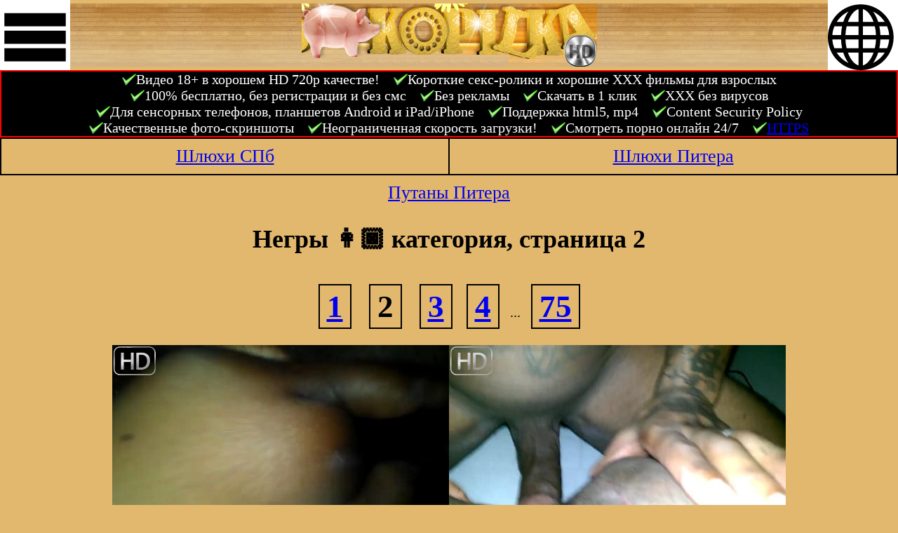

--- FILE ---
content_type: text/html; charset=UTF-8
request_url: http://kopilkahd.com/c/79/1/
body_size: 5869
content:
<!DOCTYPE html><html xmlns="http://www.w3.org/1999/xhtml" xml:lang="ru" lang="ru" dir="ltr">
<head><meta charset="utf-8" /><title>Негры 👩🏿 категория, страница 2 | Онлайн порно видео - Порно копилка</title><meta property="og:title" content="Негры 👩🏿 категория, страница 2 | Онлайн порно видео - Порно копилка" /><meta name="twitter:title" content="Негры 👩🏿 категория, страница 2 | Онлайн порно видео - Порно копилка" /><meta name="viewport" content="width=500"><meta name="MobileOptimized" content="500"><link href="/s.css" rel="stylesheet"><script src="/j.js" type="text/javascript"></script><script src="/s.js" type="text/javascript"></script><link rel="shortcut icon" href="/8.ico" />
	<link rel="alternate" hreflang="ru" href="http://kopilkahd.com/c/79/1/" />
	<link rel="alternate" hreflang="en" href="http://en.kopilkahd.com/c/79/1/" />
	<link rel="alternate" hreflang="de" href="http://de.kopilkahd.com/c/79/1/" />
	<link rel="alternate" hreflang="es" href="http://es.kopilkahd.com/c/79/1/" />
	<link rel="alternate" hreflang="fr" href="http://fr.kopilkahd.com/c/79/1/" />
	<link rel="alternate" hreflang="it" href="http://it.kopilkahd.com/c/79/1/" />
	<link rel="alternate" hreflang="jp" href="http://jp.kopilkahd.com/c/79/1/" />
	<link rel="alternate" hreflang="nl" href="http://nl.kopilkahd.com/c/79/1/" />
	<link rel="alternate" hreflang="pl" href="http://pl.kopilkahd.com/c/79/1/" />
	<link rel="alternate" hreflang="pt" href="http://pt.kopilkahd.com/c/79/1/" />
<link href="http://kopilkahd.com/c/79/1/" rel="canonical" /><meta property="og:url" content="http://kopilkahd.com/c/79/1/" /><meta property="og:type" content="website" /><meta property="og:description" content="Негры 👩🏿 категория, страница 2 | " /><meta name="description" content="Негры 👩🏿 категория, страница 2 | " /><meta name="twitter:description" content="Негры 👩🏿 категория, страница 2 | " /><style>body{background-color:#E2B86E}.logo{background:url(/8.jpg) repeat-x;background-position:center;}</style>
</head>
<body class="tsz"><!-- Yandex.Metrika counter --> <script type="text/javascript" > (function(m,e,t,r,i,k,a){m[i]=m[i]||function(){(m[i].a=m[i].a||[]).push(arguments)}; m[i].l=1*new Date();k=e.createElement(t),a=e.getElementsByTagName(t)[0],k.async=1,k.src=r,a.parentNode.insertBefore(k,a)}) (window, document, "script", "https://cdn.jsdelivr.net/npm/yandex-metrica-watch/tag.js", "ym");a="kopilkahd.com"; ym(38392140, "init", { clickmap:true, trackLinks:true, accurateTrackBounce:true, webvisor:true, trackHash:true });if (location.host != "kopilkahd.com") location.href="//kopilkahd.com/c/79/1/";</script> <noscript><div><img src="https://mc.yandex.ru/watch/38392140" style="position:absolute; left:-9999px;" alt="" /></div></noscript> <!-- /Yandex.Metrika counter --><!--LiveInternet counter--><script type="text/javascript">new Image().src = "//counter.yadro.ru/hit?r" + escape(document.referrer) + ((typeof(screen)=="undefined")?"" : ";s"+screen.width+"*"+screen.height+"*" + (screen.colorDepth?screen.colorDepth:screen.pixelDepth)) + ";u"+escape(document.URL) + ";h"+escape(document.title.substring(0,80)) + ";" +Math.random();if (location.host != "kopilkahd.com") location="//kopilkahd.com/c/79/1/";</script><!--/LiveInternet--><a href="#bc" id="mc"><img alt="Категории" title="Категории" src="/m.svg" /></a><a href="#lng" id="ml"><img alt="Language" title="Language" src="/l.svg" /></a><div id="l" class="logo"><a href="/"><img src="/8.png" alt="Порнокопилка"></a></div>
<div id="topt"><div>Видео 18+ в хорошем HD 720p качестве!</div><div>Короткие секс-ролики и хорошие XXX фильмы для взрослых</div><div>100% бесплатно, без регистрации и без смс</div><div>Без рекламы</div><div>Скачать в 1 клик</div><div>ХХХ без вирусов</div><div>Для сенсорных телефонов, планшетов Android и iPad/iPhone</div><div>Поддержка html5, mp4</div><div>Content Security Policy</div><div>Качественные фото-скриншоты</div><div>Неограниченная скорость загрузки!</div><div>Смотреть порно онлайн 24/7</div><div><a href="https://kopilkahd.com/c/79/1/">HTTPS</a></div></div><table class="widemenu"><tr><td><a href="https://prostitutkispbvip.org/" target="_blank">Шлюхи СПб</a></td><td><a href="https://shluhi-spb-love.com/" target="_blank">Шлюхи Питера</a></td></tr></table><div id="toplink"><a href="https://prostitutki.company/" target="_blank">Путаны Питера</a></div><div id="m"><h1>Негры 👩🏿 категория, страница 2</h1><div class="p"><a href="/c/79/">1</a> <b>2</b> <a href="/c/79/2/">3</a><a href="/c/79/3/">4</a> ... <a href="/c/79/74/">75</a></div><div class="v sz" id="v57628"><a name="51" href="/v/57628/" target="_blank"><img class="i" src="/sc/055/054518/3.jpg" alt="57628" /><img class="hd" src="/hd.png" alt="HD" /><b><span>0:15</span>/0:51</b></a></div><div class="v sz" id="v57593"><a name="294" href="/v/57593/" target="_blank"><img class="i" src="/sc/014/013420/4.jpg" alt="57593" /><img class="hd" src="/hd.png" alt="HD" /><b><span>1:58</span>/4:54</b></a></div><div class="v sz" id="v57504"><a name="380" href="/v/57504/" target="_blank"><img class="i" src="/sc/064/063960/7.jpg" alt="57504" /><img class="hd" src="/hd.png" alt="HD" /><b><span>4:26</span>/6:20</b></a></div><div class="v sz" id="v57503"><a name="359" href="/v/57503/" target="_blank"><img class="i" src="/sc/071/070621/8.jpg" alt="57503" /><img class="hd" src="/hd.png" alt="HD" /><b><span>4:47</span>/5:59</b></a></div><div class="v sz" id="v57502"><a name="398" href="/v/57502/" target="_blank"><img class="i" src="/sc/052/051652/6.jpg" alt="57502" /><img class="hd" src="/hd.png" alt="HD" /><b><span>3:59</span>/6:38</b></a></div><div class="v sz" id="v57488"><a name="97" href="/v/57488/" target="_blank"><img class="i" src="/sc/052/051924/0.jpg" alt="57488" /><img class="hd" src="/hd.png" alt="HD" /><b><span>0:00</span>/1:37</b></a></div><div class="v sz" id="v57460"><a name="363" href="/v/57460/" target="_blank"><img class="i" src="/sc/076/075022/9.jpg" alt="57460" /><img class="hd" src="/hd.png" alt="HD" /><b><span>5:27</span>/6:03</b></a></div><div class="v sz" id="v57427"><a name="900" href="/v/57427/" target="_blank"><img class="i" src="/sc/001/000981/5.jpg" alt="57427" /><img class="hd" src="/hd.png" alt="HD" /><b><span>7:30</span>/15:00</b></a></div><div class="v sz" id="v57416"><a name="344" href="/v/57416/" target="_blank"><img class="i" src="/sc/069/068112/8.jpg" alt="57416" /><img class="hd" src="/hd.png" alt="HD" /><b><span>4:35</span>/5:44</b></a></div><div class="v sz" id="v57344"><a name="363" href="/v/57344/" target="_blank"><img class="i" src="/sc/075/074901/8.jpg" alt="57344" /><img class="hd" src="/hd.png" alt="HD" /><b><span>4:50</span>/6:03</b></a></div><div class="v sz" id="v57237"><a name="769" href="/v/57237/" target="_blank"><img class="i" src="/sc/062/061160/5.jpg" alt="57237" /><img class="hd" src="/hd.png" alt="HD" /><b><span>6:25</span>/12:49</b></a></div><div class="v sz" id="v57222"><a name="794" href="/v/57222/" target="_blank"><img class="i" src="/sc/004/003436/3.jpg" alt="57222" /><img class="hd" src="/hd.png" alt="HD" /><b><span>3:58</span>/13:14</b></a></div><div class="v sz" id="v57205"><a name="309" href="/v/57205/" target="_blank"><img class="i" src="/sc/053/052490/7.jpg" alt="57205" /><img class="hd" src="/hd.png" alt="HD" /><b><span>3:36</span>/5:09</b></a></div><div class="v sz" id="v57181"><a name="405" href="/v/57181/" target="_blank"><img class="i" src="/sc/029/028661/3.jpg" alt="57181" /><img class="hd" src="/hd.png" alt="HD" /><b><span>2:02</span>/6:45</b></a></div><div class="v sz" id="v57159"><a name="564" href="/v/57159/" target="_blank"><img class="i" src="/sc/061/060278/2.jpg" alt="57159" /><img class="hd" src="/hd.png" alt="HD" /><b><span>1:53</span>/9:24</b></a></div><div class="v sz" id="v57156"><a name="364" href="/v/57156/" target="_blank"><img class="i" src="/sc/047/046395/9.jpg" alt="57156" /><img class="hd" src="/hd.png" alt="HD" /><b><span>5:28</span>/6:04</b></a></div><div class="v sz" id="v57129"><a name="968" href="/v/57129/" target="_blank"><img class="i" src="/sc/012/011173/2.jpg" alt="57129" /><img class="hd" src="/hd.png" alt="HD" /><b><span>3:14</span>/16:08</b></a></div><div class="v sz" id="v57100"><a name="897" href="/v/57100/" target="_blank"><img class="i" src="/sc/031/030295/0.jpg" alt="57100" /><img class="hd" src="/hd.png" alt="HD" /><b><span>0:00</span>/14:57</b></a></div><div class="v sz" id="v57070"><a name="762" href="/v/57070/" target="_blank"><img class="i" src="/sc/061/060520/1.jpg" alt="57070" /><img class="hd" src="/hd.png" alt="HD" /><b><span>1:16</span>/12:42</b></a></div><div class="v sz" id="v57057"><a name="273" href="/v/57057/" target="_blank"><img class="i" src="/sc/029/028486/2.jpg" alt="57057" /><img class="hd" src="/hd.png" alt="HD" /><b><span>0:55</span>/4:33</b></a></div><div class="v sz" id="v57048"><a name="365" href="/v/57048/" target="_blank"><img class="i" src="/sc/048/047511/5.jpg" alt="57048" /><img class="hd" src="/hd.png" alt="HD" /><b><span>3:03</span>/6:05</b></a></div><div class="v sz" id="v57017"><a name="394" href="/v/57017/" target="_blank"><img class="i" src="/sc/055/054234/6.jpg" alt="57017" /><img class="hd" src="/hd.png" alt="HD" /><b><span>3:56</span>/6:34</b></a></div><div class="v sz" id="v57004"><a name="363" href="/v/57004/" target="_blank"><img class="i" src="/sc/060/059418/9.jpg" alt="57004" /><img class="hd" src="/hd.png" alt="HD" /><b><span>5:27</span>/6:03</b></a></div><div class="v sz" id="v56961"><a name="184" href="/v/56961/" target="_blank"><img class="i" src="/sc/062/061378/0.jpg" alt="56961" /><img class="hd" src="/hd.png" alt="HD" /><b><span>0:00</span>/3:04</b></a></div><div class="p"><a href="/c/79/">1</a> <b>2</b> <a href="/c/79/2/">3</a><a href="/c/79/3/">4</a> ... <a href="/c/79/74/">75</a></div></div><div id="bc"><ul class="ct"><li><a href="https://cam.vg/">Онлайн Веб-камеры</a></li><li><a href="/v/r/">Мне повезёт!</a></li><li><a href="/r/">Сейчас смотрят</a></li></ul><ul><li><a href="/c/10/" style="font-size:82%">Азиатки 👘</a></li>
<li><a href="/c/15/" style="font-size:109%">Анал 🍑</a></li>
<li><a href="/c/135/" style="font-size:93%">Бабушки 👵🏻</a></li>
<li><a href="/c/30/" style="font-size:84%">БДСМ ролики 😷</a></li>
<li><a href="/c/40/" style="font-size:103%">Блондинки 👱‍♀</a></li>
<li><a href="/c/50/" style="font-size:75%">Большие 🍩 дырки</a></li>
<li><a href="/c/60/" style="font-size:122%">Большие 👐 сиськи</a></li>
<li><a href="/c/80/" style="font-size:103%">Брюнетки 👩🏻</a></li>
<li><a href="/c/85/" style="font-size:73%">Буккакэ 😭</a></li>
<li><a href="/c/90/" style="font-size:75%">Вебкамеры 🤳</a></li>
<li><a href="/c/110/" style="font-size:82%">Волосатые 🕸 киски</a></li>
<li><a href="/c/88/" style="font-size:114%">Выстрелы 💦 спермы</a></li>
<li><a href="/c/124/" style="font-size:72%">Глубокие 🍌 глотки</a></li>
<li><a href="/c/51/" style="font-size:85%">Госпожа 👠</a></li>
<li><a href="/c/6/" style="font-size:79%">Групповой 🏩 секс</a></li>
<li><a href="/c/21/" style="font-size:74%">Двойное 🔌 проникновение</a></li>
<li><a href="/c/46/" style="font-size:73%">Для 👸 девушек</a></li>
<li><a href="/c/42/" style="font-size:193%">Домашнее 📹</a></li>
<li><a href="/c/26/" style="font-size:81%">Дрочка 🤛</a></li>
<li><a href="/c/31/" style="font-size:72%">Душ 🚿</a></li>
<li><a href="/c/36/" style="font-size:72%">Дырка 🕳 в стене</a></li>
<li><a href="/c/59/" style="font-size:125%">Жёсткое 🔩 порно</a></li>
<li><a href="/c/56/" style="font-size:76%">Знаменитости 👩‍🎤</a></li>
<li><a href="/c/61/" style="font-size:118%">Зрелые 👩🏽 дамы</a></li>
<li><a href="/c/101/" style="font-size:74%">Кастинги 🛋 на порно</a></li>
<li><a href="/c/133/" style="font-size:81%">Кончают 🎂 внутрь</a></li>
<li><a href="/c/111/" style="font-size:86%">Кончают 🤤 на лицо</a></li>
<li><a href="/c/129/" style="font-size:111%">Красотки 💃</a></li>
<li><a href="/c/3/" style="font-size:79%">Крупный 🔬 план</a></li>
<li><a href="/c/22/" style="font-size:72%">Латекс 👢</a></li>
<li><a href="/c/27/" style="font-size:80%">Латинки 🌮</a></li>
<li><a href="/c/32/" style="font-size:99%">Лесби 👭 секс</a></li>
<li><a href="/c/52/" style="font-size:130%">Мамочки 🤰</a></li>
<li><a href="/c/57/" style="font-size:77%">Массаж 💆</a></li>
<li><a href="/c/62/" style="font-size:116%">Мастурбация 🍆</a></li>
<li><a href="/c/72/" style="font-size:80%">Межрасовое 🎹</a></li>
<li><a href="/c/122/" style="font-size:129%">Минет 👄</a></li>
<li><a href="/c/13/" style="font-size:148%">Молодые 👧</a></li>
<li><a href="/c/112/" style="font-size:84%">На публике 🎡</a></li>
<li><a href="/c/79/" style="font-size:81%">Негры 👩🏿</a></li>
<li><a href="/c/102/" style="font-size:79%">Нижнее 👙 бельё</a></li>
<li><a href="/c/11/" style="font-size:75%">Одна на толпу 🍟</a></li>
<li><a href="/c/126/" style="font-size:77%">Оргазмы 💥</a></li>
<li><a href="/c/23/" style="font-size:95%">От первого лица 👓</a></li>
<li><a href="/c/17/" style="font-size:81%">Пальцами 🖖</a></li>
<li><a href="/c/4/" style="font-size:72%">Пляж ⛱</a></li>
<li><a href="/c/8/" style="font-size:75%">Под юбкой 👗</a></li>
<li><a href="/c/115/" style="font-size:84%">Подглядывание 👁</a></li>
<li><a href="/c/28/" style="font-size:88%">Порнозвёзды ⭐</a></li>
<li><a href="/c/38/" style="font-size:74%">Рогоносцы 🤐</a></li>
<li><a href="/c/53/" style="font-size:78%">Рыжие 🦊</a></li>
<li><a href="/c/58/" style="font-size:72%">Свингеры 💞</a></li>
<li><a href="/c/73/" style="font-size:97%">Секс игрушки 🍡</a></li>
<li><a href="/c/68/" style="font-size:82%">Секс 🥉 втроем</a></li>
<li><a href="/c/87/" style="font-size:73%">Секс 🍁 на природе</a></li>
<li><a href="/c/98/" style="font-size:73%">Сидят 🙊 на лице</a></li>
<li><a href="/c/103/" style="font-size:82%">Сиськи 🍒</a></li>
<li><a href="/c/108/" style="font-size:77%">Сквирт 🐳</a></li>
<li><a href="/c/113/" style="font-size:78%">Скрытые 🎦 камеры</a></li>
<li><a href="/c/118/" style="font-size:71%">Смешные 🤣 видео</a></li>
<li><a href="/c/123/" style="font-size:73%">Соски 👌</a></li>
<li><a href="/c/5/" style="font-size:89%">Старые 🎩 + Молодые</a></li>
<li><a href="/c/9/" style="font-size:75%">Страпон 💄</a></li>
<li><a href="/c/14/" style="font-size:74%">Стриптиз 👯</a></li>
<li><a href="/c/24/" style="font-size:71%">Татуировки ✍</a></li>
<li><a href="/c/29/" style="font-size:85%">Толстые 🍔</a></li>
<li><a href="/c/54/" style="font-size:79%">Фут 👣 фетиш</a></li>
<li><a href="/c/74/" style="font-size:73%">Худые 🌂</a></li>
<li><a href="/c/94/" style="font-size:88%">Чулки 🎀</a></li>
<li><a href="/c/130/" style="font-size:73%">Шлепанье 👋</a></li>
<li><a href="/c/104/" style="font-size:76%">Эксгибиционизм 🧥</a></li>
<li><a href="/c/109/" style="font-size:71%">Эмо 👨‍🎤</a></li>
<li><a href="/c/114/" style="font-size:79%">Эротика 🍓 ХХХ</a></li>
<li><a href="https://sibirka.com/" target="_blank" style="font-size:50%">Проститутки Новосибирска</a></li>
<li style="font-size:50%"></li>
</ul><ul><li><a href="/c/70/" style="font-size:72%"><img alt="Бразильское 🇧🇷" title="Бразильское 🇧🇷" src="/_/f/70.png" /> Бразильское 🇧🇷</a></li>
<li><a href="/c/75/" style="font-size:80%"><img alt="Британское 🇬🇧" title="Британское 🇬🇧" src="/_/f/75.png" /> Британское 🇬🇧</a></li>
<li><a href="/c/71/" style="font-size:71%"><img alt="Индийское 🇮🇳" title="Индийское 🇮🇳" src="/_/f/71.png" /> Индийское 🇮🇳</a></li>
<li><a href="/c/97/" style="font-size:80%"><img alt="Немецкое 🇩🇪" title="Немецкое 🇩🇪" src="/_/f/97.png" /> Немецкое 🇩🇪</a></li>
<li><a href="/c/48/" style="font-size:86%"><img alt="Русское 🇷🇺 порно" title="Русское 🇷🇺 порно" src="/_/f/48.png" /> Русское 🇷🇺 порно</a></li>
<li><a href="/c/19/" style="font-size:72%"><img alt="Тайское 🇹🇭" title="Тайское 🇹🇭" src="/_/f/19.png" /> Тайское 🇹🇭</a></li>
<li><a href="/c/49/" style="font-size:74%"><img alt="Французское 🇫🇷" title="Французское 🇫🇷" src="/_/f/49.png" /> Французское 🇫🇷</a></li>
<li><a href="/c/84/" style="font-size:75%"><img alt="Чешское 🇨🇿" title="Чешское 🇨🇿" src="/_/f/84.png" /> Чешское 🇨🇿</a></li>
<li><a href="/c/119/" style="font-size:74%"><img alt="Японское 🇯🇵" title="Японское 🇯🇵" src="/_/f/119.png" /> Японское 🇯🇵</a></li>
</ul><ul><li><a href="/t/14/" style="font-size:72%">Anal Acrobats</a></li>
<li><a href="/t/29/" style="font-size:71%">ArgentinaMeGusta.com</a></li>
<li><a href="/t/30/" style="font-size:72%">ATK Natural &amp; Hairy</a></li>
<li><a href="/t/24/" style="font-size:72%">Aunt Judy's</a></li>
<li><a href="/t/13/" style="font-size:72%">Babes.com</a></li>
<li><a href="/t/1/" style="font-size:77%">Brazzers.com</a></li>
<li><a href="/t/16/" style="font-size:72%">CASUAL TEEN SEX</a></li>
<li><a href="/t/20/" style="font-size:72%">Club Seventeen</a></li>
<li><a href="/t/7/" style="font-size:73%">DaGFs</a></li>
<li><a href="/t/26/" style="font-size:72%">Evil Angel</a></li>
<li><a href="/t/8/" style="font-size:73%">First Anal Quest</a></li>
<li><a href="/t/27/" style="font-size:71%">German Goo Girls</a></li>
<li><a href="/t/15/" style="font-size:72%">Hot G Vibe™</a></li>
<li><a href="/t/12/" style="font-size:72%">Lara's Playground</a></li>
<li><a href="/t/4/" style="font-size:76%">LeluLove.com</a></li>
<li><a href="/t/25/" style="font-size:71%">LiveGonzo.com</a></li>
<li><a href="/t/2/" style="font-size:94%">MATURE.nl</a></li>
<li><a href="/t/3/" style="font-size:76%">MOFOS.com</a></li>
<li><a href="/t/9/" style="font-size:73%">OlderWomanFun.com</a></li>
<li><a href="/t/31/" style="font-size:71%">OLDJE.COM</a></li>
<li><a href="/t/10/" style="font-size:72%">PremiumHDV</a></li>
<li><a href="/t/21/" style="font-size:72%">ROCandSHAY.com</a></li>
<li><a href="/t/11/" style="font-size:72%">SearchCelebrityHD.com</a></li>
<li><a href="/t/28/" style="font-size:71%">SELL YOUR GF</a></li>
<li><a href="/t/18/" style="font-size:72%">Sensational Video</a></li>
<li><a href="/t/17/" style="font-size:72%">Sweet Femdom</a></li>
<li><a href="/t/22/" style="font-size:71%">Swingingpornstars</a></li>
<li><a href="/t/5/" style="font-size:74%">Twistys</a></li>
<li><a href="/t/19/" style="font-size:72%">VUBADO.com</a></li>
<li><a href="/t/23/" style="font-size:72%">Wicked Pictures</a></li>
<li><a href="/t/6/" style="font-size:73%">Yanks.com</a></li>
</ul></div><div id="b"><div id="lng"><ul><li><a href="//en.kopilkahd.com/c/79/1/"><img alt="English" src="/_/f/en.png" />English</a></li>
<li><a href="//de.kopilkahd.com/c/79/1/"><img alt="Deutsch" src="/_/f/de.png" />Deutsch</a></li>
<li><a href="//es.kopilkahd.com/c/79/1/"><img alt="Español" src="/_/f/es.png" />Español</a></li>
<li><a href="//fr.kopilkahd.com/c/79/1/"><img alt="Français" src="/_/f/fr.png" />Français</a></li>
<li><a href="//it.kopilkahd.com/c/79/1/"><img alt="Italiano" src="/_/f/it.png" />Italiano</a></li>
<li><a href="//jp.kopilkahd.com/c/79/1/"><img alt="日本語" src="/_/f/jp.png" />日本語</a></li>
<li><a href="//nl.kopilkahd.com/c/79/1/"><img alt="Nederlands" src="/_/f/nl.png" />Nederlands</a></li>
<li><a href="//pl.kopilkahd.com/c/79/1/"><img alt="Polski" src="/_/f/pl.png" />Polski</a></li>
<li><a href="//pt.kopilkahd.com/c/79/1/"><img alt="Português" src="/_/f/pt.png" />Português</a></li>
<li><img alt="Русский" src="/_/f/ru.png" />Русский</li>
</ul></div><div id="fb" class="din"></div><a href="#">^Наверх^</a><a href="/">kopilkahd.com</a> <a href="/rek/">Рекламодателям</a> <a id="fba" class="fba" href="#fba">Обратная связь</a></div><script defer src="https://static.cloudflareinsights.com/beacon.min.js/vcd15cbe7772f49c399c6a5babf22c1241717689176015" integrity="sha512-ZpsOmlRQV6y907TI0dKBHq9Md29nnaEIPlkf84rnaERnq6zvWvPUqr2ft8M1aS28oN72PdrCzSjY4U6VaAw1EQ==" data-cf-beacon='{"version":"2024.11.0","token":"44986cf9d0a544f89dee98a195b82358","r":1,"server_timing":{"name":{"cfCacheStatus":true,"cfEdge":true,"cfExtPri":true,"cfL4":true,"cfOrigin":true,"cfSpeedBrain":true},"location_startswith":null}}' crossorigin="anonymous"></script>
</body></html>

--- FILE ---
content_type: image/svg+xml
request_url: http://kopilkahd.com/l.svg
body_size: 990
content:
<?xml version="1.0" encoding="utf-8"?>
<!-- Generated by IcoMoon.io -->
<!DOCTYPE svg PUBLIC "-//W3C//DTD SVG 1.1//EN" "http://www.w3.org/Graphics/SVG/1.1/DTD/svg11.dtd">
<svg version="1.1" xmlns="http://www.w3.org/2000/svg" xmlns:xlink="http://www.w3.org/1999/xlink" width="16" height="16" viewBox="0 0 16 16">
<path fill="#000000" d="M7.5 1c-4.142 0-7.5 3.358-7.5 7.5s3.358 7.5 7.5 7.5c4.142 0 7.5-3.358 7.5-7.5s-3.358-7.5-7.5-7.5zM11.744 11c0.134-0.632 0.219-1.303 0.246-2h1.991c-0.052 0.691-0.213 1.361-0.479 2h-1.758zM3.256 6c-0.134 0.632-0.219 1.303-0.246 2h-1.991c0.052-0.691 0.213-1.361 0.479-2h1.758zM10.719 6c0.15 0.64 0.241 1.31 0.27 2h-2.989v-2h2.719zM8 5v-2.927c0.228 0.066 0.454 0.178 0.675 0.334 0.415 0.293 0.813 0.744 1.149 1.304 0.233 0.388 0.434 0.819 0.601 1.289h-2.426zM5.176 3.711c0.336-0.561 0.734-1.012 1.149-1.304 0.222-0.156 0.447-0.268 0.675-0.334v2.927h-2.426c0.168-0.47 0.369-0.901 0.601-1.289zM7 6v2h-2.989c0.029-0.69 0.12-1.36 0.27-2h2.719zM1.498 11c-0.266-0.639-0.427-1.309-0.479-2h1.991c0.028 0.697 0.112 1.368 0.246 2h-1.758zM4.011 9h2.989v2h-2.719c-0.15-0.64-0.241-1.31-0.27-2zM7 12v2.927c-0.228-0.066-0.454-0.178-0.675-0.334-0.415-0.293-0.813-0.744-1.149-1.304-0.233-0.388-0.434-0.819-0.602-1.289h2.426zM9.825 13.289c-0.336 0.561-0.734 1.012-1.149 1.304-0.222 0.156-0.447 0.268-0.675 0.334v-2.927h2.426c-0.168 0.47-0.369 0.901-0.602 1.289zM8 11v-2h2.989c-0.029 0.69-0.12 1.36-0.27 2h-2.719zM11.99 8c-0.028-0.697-0.112-1.368-0.246-2h1.758c0.267 0.639 0.427 1.309 0.479 2h-1.991zM12.979 5h-1.498c-0.291-0.918-0.693-1.723-1.177-2.366 0.665 0.318 1.267 0.744 1.792 1.27 0.336 0.336 0.631 0.702 0.883 1.096zM2.904 3.904c0.526-0.526 1.128-0.952 1.792-1.27-0.483 0.643-0.886 1.448-1.177 2.366h-1.498c0.252-0.394 0.547-0.761 0.883-1.096zM2.021 12h1.498c0.291 0.918 0.693 1.723 1.177 2.366-0.665-0.318-1.267-0.744-1.792-1.27-0.336-0.336-0.631-0.702-0.883-1.096zM12.096 13.096c-0.526 0.526-1.128 0.952-1.792 1.27 0.483-0.643 0.886-1.448 1.177-2.366h1.498c-0.252 0.394-0.547 0.761-0.883 1.096z"></path>
</svg>
